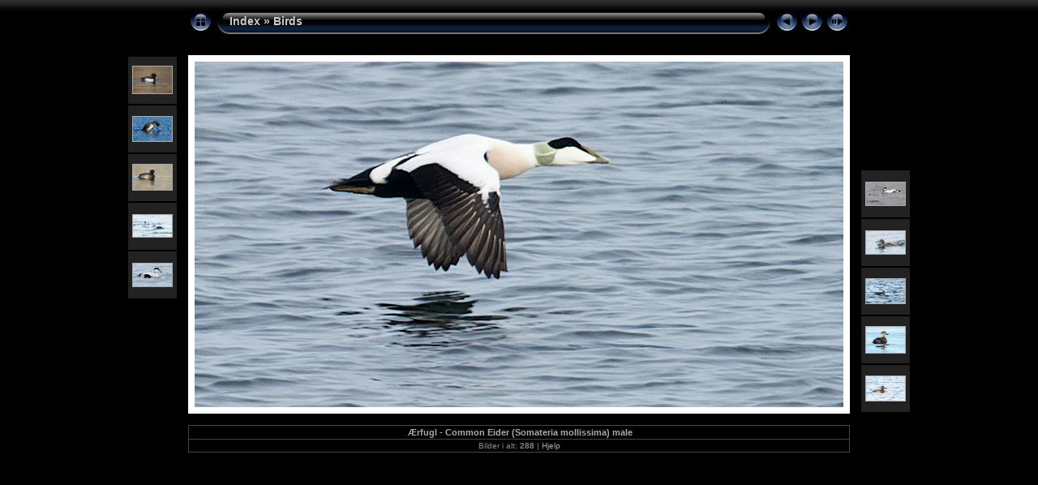

--- FILE ---
content_type: text/html
request_url: http://www.lerdahlphoto.com/Photos/Birds/slides/%C3%86rfugl%20-%20Common%20Eider%20(Somateria%20mollissima)%20male.html
body_size: 3480
content:
<!DOCTYPE html PUBLIC "-//W3C//DTD XHTML 1.0 Transitional//EN" "http://www.w3.org/TR/xhtml1/DTD/xhtml1-transitional.dtd">
<html xmlns="http://www.w3.org/1999/xhtml" lang="no" xml:lang="no">
<!-- saved from url=(0014)about:internet -->
<!-- saved from url=(0014)about:internet -->
<head>
<meta http-equiv="Content-Type" content="text/html;charset=UTF-8" />
<meta name="Keywords" content="photo,album,gallery,Ærfugl - Common Eider (Somateria mollissima) male,Ærfugl - Common Eider (Somateria mollissima) male" />
<meta http-equiv="Page-Enter" content="blendTrans(Duration=0.5)" />
<meta http-equiv="Page-Exit" content="blendTrans(Duration=0.5)" />
<title>Index/Birds/Ærfugl - Common Eider (Somateria mollissima) male</title>
<script type="text/javascript" src="../../res/embedmovie.js"></script>
<script type="text/javascript">
/* <![CDATA[ */
function preventDefault(e) {
	if (document.addEventListener) e.preventDefault();
	else e.returnValue=false;
	return false;
}
function keypress(e) {
	if(typeof _jaWidgetFocus != 'undefined' && _jaWidgetFocus) return true;
	if(document.activeElement && document.activeElement.nodeName == 'input') return true;
	if(!e) var e=window.event;
	if(e.keyCode) keyCode=e.keyCode; 
	else if(e.which) keyCode=e.which;
	switch(keyCode) {
		case 8: window.location="../index.html"; return preventDefault(e); break;
		case 63235: case 39: window.location="Ærfugl - Common Eider (Somateria mollissima)male.html"+""; return preventDefault(e); break;
		case 63234: case 37: window.location="Ærfugl - Common Eider (Somateria mollissima)-male.html"+""; return preventDefault(e); break;
		case 63273: case 36: window.location="Fjellvåk - Rough-legged Buzzard (Buteo lagopus) .html"+""; return preventDefault(e); break;
		case 63275: case 35: window.location="Grå-fluesnapper - Spotted Flycatcher (Muscicapa striata).html"+""; return preventDefault(e); break;
		case 32: show_down(); setTimeout('show_out()', 200); return preventDefault(e); break;
	}
	return true;
}
function setuplisteners() {
	var isFF = navigator.userAgent.indexOf('Gecko') > -1 && navigator.userAgent.indexOf('KHTML') == -1;
	if (document.addEventListener) {
		document.addEventListener('keydown',keypress,false);
	}
	else if (document.attachEvent) {
		document.attachEvent('onkeydown',keypress);
		
	}
}
idx0 = new Image(31,31); idx0.src = "../../res/idx.gif";
idx1 = new Image(31,31); idx1.src = "../../res/idx1.gif";
next0 = new Image(31,31);next0.src = "../../res/next.gif";
next1 = new Image(31,31);next1.src = "../../res/next1.gif";
prev0 = new Image(31,31);prev0.src = "../../res/prev.gif";
prev1 = new Image(31,31);prev1.src = "../../res/prev1.gif";
show0 = new Image(31,31);show0.src = "../../res/show.gif";
show1 = new Image(31,31);show1.src = "../../res/show1.gif";
stop0 = new Image(31,31);stop0.src = "../../res/stop.gif";
stop1 = new Image(31,31);stop1.src = "../../res/stop1.gif";

var show_param = -1;
if (window.location.search.length > 1) {
	var parms = window.location.search.substring(1,location.search.length).split("&");
	for (var i = 0; i < parms.length; i++) {		
		if(parms[i].substring(0, parms[i].indexOf("=")) == "show_param") 
			delay = show_param = parms[i].substring(parms[i].indexOf("=") + 1, parms[i].length);
	}
}
var show_delay = show_param;
function show_timer() {
	if (show_delay >= 0) {
		show_delay--;
		if (show_delay < 0 && show_param > 0) {
			window.location="Ærfugl - Common Eider (Somateria mollissima)male.html?show_param=" + show_param + "";
		}
		else if(show_param > 0) 
			window.status='Time left: '+(show_delay + 1)+' s';
	}
	setTimeout('show_timer()', 1000);	
}
function show_over() {
	document.getElementById("show").src = (show_param >= 0)? stop1.src : show1.src;
	window.status = 'Start / Stopp lysbildevisning - Dobbeltklikk for å endre hastighet';
}
function show_out() {
	document.getElementById("show").src = (show_param >= 0)? stop0.src : show0.src;
}
function show_down() {
	el = document.getElementById("show");
	if (show_param >= 0) { 
		show_param = -1; 
		el.src = stop1.src; 
		window.status=''; 
	} 
	else { 
		show_param = 3; 
		el.src = show1.src; 
	} 
	show_delay = show_param; 
}
function change_delay() {
	delay = prompt('forsinkelse', (show_param < 0)? 3 : show_param);
	show_param = show_delay = delay; 
	document.getElementById("show").src = show1.src;
}
function generatenew(fDays) {
  now = new Date();
  nDays = now.getTime() / 86400000;
  if((nDays - fDays) <= 10)
    document.write('<span class="newlabel">&nbsp;NY&nbsp;<\/span>&nbsp;');
}
window.onload = function() {
	setuplisteners();
	show_timer(); show_out();
};
/* ]]> */
</script>


<link rel="stylesheet" type="text/css" href="../../res/styles.css" />
<link rel="alternate" href="../album.rss" type="application/rss+xml"/>
</head>

<body id="body">
<div style="margin-left:auto; margin-right:auto; padding-bottom:10px; text-align:center;">
<table style="height:54px;" align="center" cellspacing="0" cellpadding="0" border="0">
<tr><td>
<!-- Header of slide pages -->
<table style="width:816px;" align="center" cellspacing="0" cellpadding="0" border="0">
<tr>
<td style="width:31px;">
  <a href="../index.html"><img style="border:0;" src="../../res/idx.gif" onmouseover="this.src=idx1.src" onmouseout="this.src=idx0.src" width="31" height="31" title=" Oversiktsside " alt="Up" id="idx" /></a></td>
<td style="width:20px;">
  <img style="border:0;" src="../../res/hdr_left.gif" width="20" height="31" alt="" /></td>
<td style="text-align:left; background:transparent url(../../res/hdr_mid.gif); background-repeat: repeat-x; white-space:nowrap;" class="title"> <a href="../../index.html">Index</a> &raquo; <a href="../index.html">Birds</a> </td>
<td style="width:20px;">
  <img style="border:0;" src="../../res/hdr_right.gif" width="20" height="31" alt="" /></td>
<td style="width:31px;">
  <a href="Ærfugl - Common Eider (Somateria mollissima)-male.html"><img style="border:0;" src="../../res/prev.gif" onmouseover="this.src=prev1.src" onmouseout="this.src=prev0.src" width="31" height="31" title=" Forrige bilde " alt="Prev" id="prev" /></a></td>
<td style="width:31px;">
  <a href="Ærfugl - Common Eider (Somateria mollissima)male.html"><img style="border:0;" src="../../res/next.gif" onmouseover="this.src=next1.src" onmouseout="this.src=next0.src" width="31" height="31" title=" Neste bilde " alt="Next" id="next" /></a></td>

<td style="width:31px;">
  <a href="javascript:void(0)"><img style="border:0;" src="../../res/show.gif" onmouseover="show_over();" onmouseout="show_out();" onmousedown="show_down();" ondblclick="change_delay();" width="31" height="31" title=" Start / Stopp lysbildevisning - Dobbeltklikk for å endre hastighet " alt="Slideshow" id="show" /></a></td>
</tr></table>
</td></tr></table>
<br />
<a name="picttop"></a><map name="imagemap" style="text-decoration:none; border:0;" id="imap"><area coords="0,0,266,426" href="Ærfugl - Common Eider (Somateria mollissima)-male.html" alt=" Forrige bilde " title=" Forrige bilde " /><area coords="533,0,800,426" href="Ærfugl - Common Eider (Somateria mollissima)male.html" alt=" Neste bilde " title=" Neste bilde " /><area coords="266,0,533,426" href="../index.html" alt=" Oversiktsside " title=" Oversiktsside " /></map>
<table align="center" border="0" cellspacing="0" cellpadding="0"><tr>
<td style="vertical-align:top;"><table style="width:64px;"><tr><td style="text-align:center; padding:4px; height:50px; border:0px;" class="thumb"><a href="Toppand - Tufted Duck (Aythya fuligula) male.html"><img src="../thumbs/Toppand - Tufted Duck (Aythya fuligula) male.jpg" title=" Toppand - Tufted Duck (Aythya... " alt="Toppand - Tufted Duck (Aythya fuligula) male" width="48" height="33" class="mthumb" /></a></td></tr><tr><td style="text-align:center; padding:4px; height:50px; border:0px;" class="thumb"><a href="Toppand - Tufted Duck (Aythya fuligula)female.html"><img src="../thumbs/Toppand - Tufted Duck (Aythya fuligula)female.jpg" title=" Toppand - Tufted Duck (Aythya... " alt="Toppand - Tufted Duck (Aythya fuligula)female" width="48" height="30" class="mthumb" /></a></td></tr><tr><td style="text-align:center; padding:4px; height:50px; border:0px;" class="thumb"><a href="Toppand - Tufted Duck (Aythya fuligula) female.html"><img src="../thumbs/Toppand - Tufted Duck (Aythya fuligula) female.jpg" title=" Toppand - Tufted Duck (Aythya... " alt="Toppand - Tufted Duck (Aythya fuligula) female" width="48" height="31" class="mthumb" /></a></td></tr><tr><td style="text-align:center; padding:4px; height:50px; border:0px;" class="thumb"><a href="Praktærfugl - King Eider (Somateria spectabilis)male.html"><img src="../thumbs/Praktærfugl - King Eider (Somateria spectabilis)male.jpg" title=" Praktærfugl - King Eider (Somateria... " alt="Praktærfugl - King Eider (Somateria spectabilis)male" width="48" height="27" class="mthumb" /></a></td></tr><tr><td style="text-align:center; padding:4px; height:50px; border:0px;" class="thumb"><a href="Ærfugl - Common Eider (Somateria mollissima)-male.html"><img src="../thumbs/Ærfugl - Common Eider (Somateria mollissima)-male.jpg" title=" Ærfugl - Common Eider (Somateria... " alt="Ærfugl - Common Eider (Somateria mollissima)-male" width="48" height="28" class="mthumb" /></a></td></tr></table></td><td style="width:12px">&nbsp;</td>
<td style="text-align:center; width:816px;">
<img id="slide" src="Ærfugl - Common Eider (Somateria mollissima) male.jpg" class="slideImage" width="800" height="426" ondragstart="return false" onselectstart="return false" oncontextmenu="return false" galleryimg="no" alt="Ærfugl - Common Eider (Somateria mollissima) male.jpg" title="" usemap="#imagemap" /></td>
<td style="width:12px">&nbsp;</td><td style="vertical-align:bottom"><table style="width:64px;"><tr><td style="text-align:center; padding:4px; height:50px; border:0px;" class="thumb"><a href="Ærfugl - Common Eider (Somateria mollissima)male.html"><img src="../thumbs/Ærfugl - Common Eider (Somateria mollissima)male.jpg" title=" Ærfugl - Common Eider (Somateria... " alt="Ærfugl - Common Eider (Somateria mollissima)male" width="48" height="28" class="mthumb" /></a></td></tr><tr><td style="text-align:center; padding:4px; height:50px; border:0px;" class="thumb"><a href="Ærfugl - Common Eider (Somateria mollissima) female.html"><img src="../thumbs/Ærfugl - Common Eider (Somateria mollissima) female.jpg" title=" Ærfugl - Common Eider (Somateria... " alt="Ærfugl - Common Eider (Somateria mollissima) female" width="48" height="28" class="mthumb" /></a></td></tr><tr><td style="text-align:center; padding:4px; height:50px; border:0px;" class="thumb"><a href="Svartand - Common Scoter (Melanitta nigra) juv.html"><img src="../thumbs/Svartand - Common Scoter (Melanitta nigra) juv.jpg" title=" Svartand - Common Scoter (Melanitta... " alt="Svartand - Common Scoter (Melanitta nigra) juv" width="48" height="30" class="mthumb" /></a></td></tr><tr><td style="text-align:center; padding:4px; height:50px; border:0px;" class="thumb"><a href="Svartand - Common Scoter (Melanitta nigra) juv. male.html"><img src="../thumbs/Svartand - Common Scoter (Melanitta nigra) juv. male.jpg" title=" Svartand - Common Scoter (Melanitta... " alt="Svartand - Common Scoter (Melanitta nigra) juv. male" width="48" height="32" class="mthumb" /></a></td></tr><tr><td style="text-align:center; padding:4px; height:50px; border:0px;" class="thumb"><a href="Sjøorre  - Velvet Scoter (Melanitta fusca) female.html"><img src="../thumbs/Sjøorre  - Velvet Scoter (Melanitta fusca) female.jpg" title=" Sjøorre  - Velvet Scoter (Melanitta... " alt="Sjøorre  - Velvet Scoter (Melanitta fusca) female" width="48" height="30" class="mthumb" /></a></td></tr></table></td></tr></table>
<br /> <!-- Comment and image data at BOTTOM -->
<table align="center" style="width:816px;" class="infotable" cellspacing="0" cellpadding="2">
<tr>
  <td style="text-align:center;" class="smalltxt"><script type="text/javascript">generatenew(15976);</script>&nbsp;<span class="comment">Ærfugl - Common Eider (Somateria mollissima) male</span></td>
  
</tr>
  <tr><td style="text-align:center;" class="xsmalltxt">Bilder i alt: <strong>288</strong> | <a href="javascript:void(0)" onclick="window.open('../../help.html','Hjelp','toolbar=no,location=no,directories=no,status=no,menubar=no,scrollbars=yes,copyhistory=no,resizable=yes,width=560,height=560')">Hjelp</a></td></tr>
</table>
</div>
<script language="javascript" type="text/javascript">/* <![CDATA[ */
next_image=new Image(); next_image.src="Ærfugl - Common Eider (Somateria mollissima)male.jpg";
/* ]]> */</script>
<script language="javascript" type="text/javascript">/* <![CDATA[ */
previous_image=new Image(); previous_image.src="Ærfugl - Common Eider (Somateria mollissima)-male.jpg";
/* ]]> */</script>
<div id="jalbumwidgetcontainer"></div>
<script type="text/javascript"><!--//--><![CDATA[//><!--
_jaSkin = "Chameleon";
_jaStyle = "Aqua.css";
_jaVersion = "11.6.17";
_jaGeneratorType = "desktop";
_jaLanguage = "nb";
_jaPageType = "slide";
_jaRootPath = "../..";
_jaUserId = "875594";
var script = document.createElement("script");
script.type = "text/javascript";
script.src = "http://jalbum.net/widgetapi/load.js";
document.getElementById("jalbumwidgetcontainer").appendChild(script);
//--><!]]></script>

</body>
</html>
